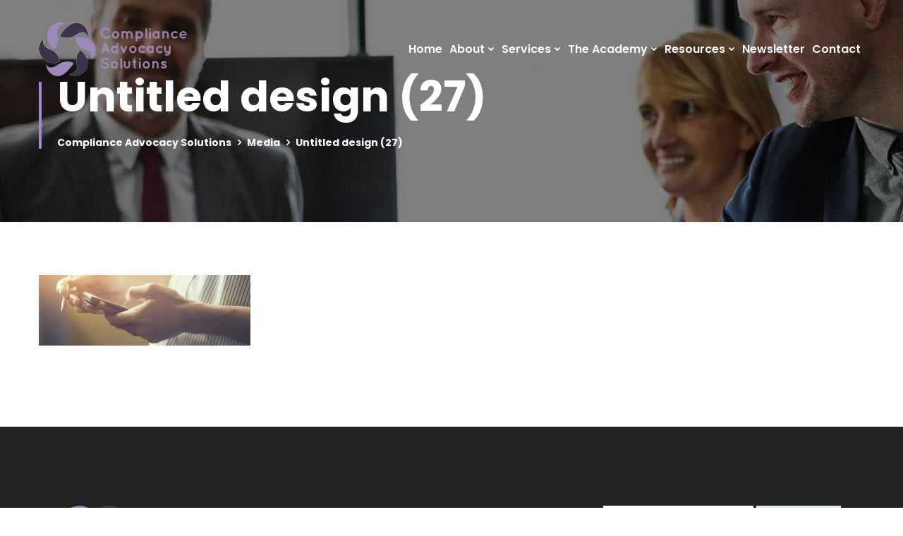

--- FILE ---
content_type: text/html; charset=UTF-8
request_url: https://complianceadvocacysolutions.com.au/contact/untitled-design-27/
body_size: 13245
content:
<!doctype html>
<html dir="ltr" lang="en-US" prefix="og: https://ogp.me/ns#" prefix="og: http://ogp.me/ns# fb: http://ogp.me/ns/fb# website: http://ogp.me/ns/website#">
<head>
    <meta charset="UTF-8">
    <meta name="viewport" content="width=device-width, initial-scale=1">
    <link rel="profile" href="http://gmpg.org/xfn/11">
    			    <title>Untitled design (27) | Compliance Advocacy Solutions</title>

		<!-- All in One SEO 4.9.3 - aioseo.com -->
	<meta name="robots" content="max-image-preview:large" />
	<link rel="canonical" href="https://complianceadvocacysolutions.com.au/contact/untitled-design-27/" />
	<meta name="generator" content="All in One SEO (AIOSEO) 4.9.3" />

		<!-- Global site tag (gtag.js) - Google Analytics -->
<script async src="https://www.googletagmanager.com/gtag/js?id=G-1TPF3VYV2G"></script>
<script>
  window.dataLayer = window.dataLayer || [];
  function gtag(){dataLayer.push(arguments);}
  gtag('js', new Date());

  gtag('config', 'G-1TPF3VYV2G');
</script>
		<meta property="og:locale" content="en_US" />
		<meta property="og:site_name" content="Compliance Advocacy Solutions | Compliance services" />
		<meta property="og:type" content="article" />
		<meta property="og:title" content="Untitled design (27) | Compliance Advocacy Solutions" />
		<meta property="og:url" content="https://complianceadvocacysolutions.com.au/contact/untitled-design-27/" />
		<meta property="og:image" content="https://complianceadvocacysolutions.com.au/wp-content/uploads/2022/11/shutterstock_2016196394-min-scaled.jpg" />
		<meta property="og:image:secure_url" content="https://complianceadvocacysolutions.com.au/wp-content/uploads/2022/11/shutterstock_2016196394-min-scaled.jpg" />
		<meta property="article:published_time" content="2018-01-25T01:35:58+00:00" />
		<meta property="article:modified_time" content="2018-01-25T01:35:58+00:00" />
		<meta name="twitter:card" content="summary" />
		<meta name="twitter:title" content="Untitled design (27) | Compliance Advocacy Solutions" />
		<meta name="twitter:image" content="https://complianceadvocacysolutions.com.au/wp-content/uploads/2022/11/shutterstock_2016196394-min-scaled.jpg" />
		<script type="application/ld+json" class="aioseo-schema">
			{"@context":"https:\/\/schema.org","@graph":[{"@type":"BreadcrumbList","@id":"https:\/\/complianceadvocacysolutions.com.au\/contact\/untitled-design-27\/#breadcrumblist","itemListElement":[{"@type":"ListItem","@id":"https:\/\/complianceadvocacysolutions.com.au#listItem","position":1,"name":"Home","item":"https:\/\/complianceadvocacysolutions.com.au","nextItem":{"@type":"ListItem","@id":"https:\/\/complianceadvocacysolutions.com.au\/contact\/untitled-design-27\/#listItem","name":"Untitled design (27)"}},{"@type":"ListItem","@id":"https:\/\/complianceadvocacysolutions.com.au\/contact\/untitled-design-27\/#listItem","position":2,"name":"Untitled design (27)","previousItem":{"@type":"ListItem","@id":"https:\/\/complianceadvocacysolutions.com.au#listItem","name":"Home"}}]},{"@type":"ItemPage","@id":"https:\/\/complianceadvocacysolutions.com.au\/contact\/untitled-design-27\/#itempage","url":"https:\/\/complianceadvocacysolutions.com.au\/contact\/untitled-design-27\/","name":"Untitled design (27) | Compliance Advocacy Solutions","inLanguage":"en-US","isPartOf":{"@id":"https:\/\/complianceadvocacysolutions.com.au\/#website"},"breadcrumb":{"@id":"https:\/\/complianceadvocacysolutions.com.au\/contact\/untitled-design-27\/#breadcrumblist"},"author":{"@id":"https:\/\/complianceadvocacysolutions.com.au\/author\/admin\/#author"},"creator":{"@id":"https:\/\/complianceadvocacysolutions.com.au\/author\/admin\/#author"},"datePublished":"2018-01-25T01:35:58+11:00","dateModified":"2018-01-25T01:35:58+11:00"},{"@type":"Organization","@id":"https:\/\/complianceadvocacysolutions.com.au\/#organization","name":"Compliance Advocacy Solutions","description":"Compliance services","url":"https:\/\/complianceadvocacysolutions.com.au\/","logo":{"@type":"ImageObject","url":"https:\/\/complianceadvocacysolutions.com.au\/wp-content\/uploads\/2021\/07\/cas-update.png","@id":"https:\/\/complianceadvocacysolutions.com.au\/contact\/untitled-design-27\/#organizationLogo","width":210,"height":76},"image":{"@id":"https:\/\/complianceadvocacysolutions.com.au\/contact\/untitled-design-27\/#organizationLogo"}},{"@type":"Person","@id":"https:\/\/complianceadvocacysolutions.com.au\/author\/admin\/#author","url":"https:\/\/complianceadvocacysolutions.com.au\/author\/admin\/","name":"admin","image":{"@type":"ImageObject","@id":"https:\/\/complianceadvocacysolutions.com.au\/contact\/untitled-design-27\/#authorImage","url":"https:\/\/secure.gravatar.com\/avatar\/d6aa24e327802191fedfa7dc9004a9aa92b429df3f41c203c8ebe432f86dcd31?s=96&d=mm&r=g","width":96,"height":96,"caption":"admin"}},{"@type":"WebSite","@id":"https:\/\/complianceadvocacysolutions.com.au\/#website","url":"https:\/\/complianceadvocacysolutions.com.au\/","name":"Compliance Advocacy Solutions","description":"Compliance services","inLanguage":"en-US","publisher":{"@id":"https:\/\/complianceadvocacysolutions.com.au\/#organization"}}]}
		</script>
		<!-- All in One SEO -->

<link rel='dns-prefetch' href='//www.googletagmanager.com' />
<link rel='dns-prefetch' href='//fonts.googleapis.com' />
<link rel='dns-prefetch' href='//hcaptcha.com' />
<link rel='preconnect' href='https://fonts.gstatic.com' crossorigin />
<link rel="alternate" type="application/rss+xml" title="Compliance Advocacy Solutions &raquo; Feed" href="https://complianceadvocacysolutions.com.au/feed/" />
<link rel="alternate" type="application/rss+xml" title="Compliance Advocacy Solutions &raquo; Comments Feed" href="https://complianceadvocacysolutions.com.au/comments/feed/" />
<link rel="alternate" type="application/rss+xml" title="Compliance Advocacy Solutions &raquo; Untitled design (27) Comments Feed" href="https://complianceadvocacysolutions.com.au/contact/untitled-design-27/feed/" />
<link rel="alternate" title="oEmbed (JSON)" type="application/json+oembed" href="https://complianceadvocacysolutions.com.au/wp-json/oembed/1.0/embed?url=https%3A%2F%2Fcomplianceadvocacysolutions.com.au%2Fcontact%2Funtitled-design-27%2F" />
<link rel="alternate" title="oEmbed (XML)" type="text/xml+oembed" href="https://complianceadvocacysolutions.com.au/wp-json/oembed/1.0/embed?url=https%3A%2F%2Fcomplianceadvocacysolutions.com.au%2Fcontact%2Funtitled-design-27%2F&#038;format=xml" />
<style id='wp-img-auto-sizes-contain-inline-css' type='text/css'>
img:is([sizes=auto i],[sizes^="auto," i]){contain-intrinsic-size:3000px 1500px}
/*# sourceURL=wp-img-auto-sizes-contain-inline-css */
</style>
<link rel='stylesheet' id='stec-widget-events-list-css' href='https://complianceadvocacysolutions.com.au/wp-content/plugins/stachethemes_event_calendar/assets/css/front/style.widget-events.min.css?ver=3.2.6' type='text/css' media='all' />
<link rel="preload" href="https://complianceadvocacysolutions.com.au/wp-content/plugins/stachethemes_event_calendar/assets/css/fonts/css/all.min.css?ver=3.2.6" as="style" onload="this.rel='stylesheet';" media="all">
<style id='wp-emoji-styles-inline-css' type='text/css'>

	img.wp-smiley, img.emoji {
		display: inline !important;
		border: none !important;
		box-shadow: none !important;
		height: 1em !important;
		width: 1em !important;
		margin: 0 0.07em !important;
		vertical-align: -0.1em !important;
		background: none !important;
		padding: 0 !important;
	}
/*# sourceURL=wp-emoji-styles-inline-css */
</style>
<link rel='stylesheet' id='contact-form-7-css' href='https://complianceadvocacysolutions.com.au/wp-content/plugins/contact-form-7/includes/css/styles.css?ver=6.1.4' type='text/css' media='all' />
<link rel='stylesheet' id='cms-plugin-stylesheet-css' href='https://complianceadvocacysolutions.com.au/wp-content/plugins/ctcore/assets/css/cms-style.css?ver=6.9' type='text/css' media='all' />
<link rel='stylesheet' id='owl-carousel-css' href='https://complianceadvocacysolutions.com.au/wp-content/plugins/ctcore/assets/css/owl.carousel.min.css?ver=6.9' type='text/css' media='all' />
<link rel='stylesheet' id='custompostdisplay-css' href='https://complianceadvocacysolutions.com.au/wp-content/plugins/custom-posts-order/css/custompostdisplay.css?ver=6.9' type='text/css' media='all' />
<link rel='stylesheet' id='cc-nested-ol-css' href='https://complianceadvocacysolutions.com.au/wp-content/plugins/nested-ordered-lists/css/nested-ol.css?ver=1.3.0' type='text/css' media='all' />
<link rel='stylesheet' id='pmpro_frontend_base-css' href='https://complianceadvocacysolutions.com.au/wp-content/plugins/paid-memberships-pro/css/frontend/base.css?ver=3.6.4' type='text/css' media='all' />
<link rel='stylesheet' id='pmpro_frontend_variation_1-css' href='https://complianceadvocacysolutions.com.au/wp-content/plugins/paid-memberships-pro/css/frontend/variation_1.css?ver=3.6.4' type='text/css' media='all' />
<link rel='stylesheet' id='pmpro-advanced-levels-styles-css' href='https://complianceadvocacysolutions.com.au/wp-content/plugins/pmpro-advanced-levels-shortcode/css/pmpro-advanced-levels.css?ver=6.9' type='text/css' media='all' />
<link rel='stylesheet' id='woocommerce-layout-css' href='https://complianceadvocacysolutions.com.au/wp-content/plugins/woocommerce/assets/css/woocommerce-layout.css?ver=10.4.3' type='text/css' media='all' />
<link rel='stylesheet' id='woocommerce-smallscreen-css' href='https://complianceadvocacysolutions.com.au/wp-content/plugins/woocommerce/assets/css/woocommerce-smallscreen.css?ver=10.4.3' type='text/css' media='only screen and (max-width: 768px)' />
<link rel='stylesheet' id='woocommerce-general-css' href='https://complianceadvocacysolutions.com.au/wp-content/plugins/woocommerce/assets/css/woocommerce.css?ver=10.4.3' type='text/css' media='all' />
<style id='woocommerce-inline-inline-css' type='text/css'>
.woocommerce form .form-row .required { visibility: visible; }
/*# sourceURL=woocommerce-inline-inline-css */
</style>
<link rel='stylesheet' id='ppress-frontend-css' href='https://complianceadvocacysolutions.com.au/wp-content/plugins/wp-user-avatar/assets/css/frontend.min.css?ver=4.16.8' type='text/css' media='all' />
<link rel='stylesheet' id='ppress-flatpickr-css' href='https://complianceadvocacysolutions.com.au/wp-content/plugins/wp-user-avatar/assets/flatpickr/flatpickr.min.css?ver=4.16.8' type='text/css' media='all' />
<link rel='stylesheet' id='ppress-select2-css' href='https://complianceadvocacysolutions.com.au/wp-content/plugins/wp-user-avatar/assets/select2/select2.min.css?ver=6.9' type='text/css' media='all' />
<link rel='stylesheet' id='fpf_front-css' href='https://complianceadvocacysolutions.com.au/wp-content/plugins/flexible-product-fields/assets/css/front.min.css?ver=2.3.14.69' type='text/css' media='all' />
<link rel='stylesheet' id='finano-style-css' href='https://complianceadvocacysolutions.com.au/wp-content/themes/finano/style.css?ver=6.9' type='text/css' media='all' />
<link rel='stylesheet' id='child-style-css' href='https://complianceadvocacysolutions.com.au/wp-content/themes/finano-child/style.css?ver=6.9' type='text/css' media='all' />
<link rel='stylesheet' id='bootstrap-css' href='https://complianceadvocacysolutions.com.au/wp-content/themes/finano/assets/css/bootstrap.min.css?ver=4.0.0' type='text/css' media='all' />
<link rel='stylesheet' id='font-awesome-ct-css' href='https://complianceadvocacysolutions.com.au/wp-content/themes/finano/assets/css/font-awesome.min.css?ver=4.7.0' type='text/css' media='all' />
<link rel='stylesheet' id='font-material-icon-css' href='https://complianceadvocacysolutions.com.au/wp-content/themes/finano/assets/css/material-design-iconic-font.min.css?ver=2.2.0' type='text/css' media='all' />
<link rel='stylesheet' id='flaticon-css' href='https://complianceadvocacysolutions.com.au/wp-content/themes/finano/assets/css/flaticon.css?ver=1.0.0' type='text/css' media='all' />
<link rel='stylesheet' id='themify-icons-css' href='https://complianceadvocacysolutions.com.au/wp-content/themes/finano/assets/css/themify-icons.css?ver=1.0.0' type='text/css' media='all' />
<link rel='stylesheet' id='font-etline-icon-css' href='https://complianceadvocacysolutions.com.au/wp-content/themes/finano/assets/css/et-line.css?ver=1.0.0' type='text/css' media='all' />
<link rel='stylesheet' id='magnific-popup-css' href='https://complianceadvocacysolutions.com.au/wp-content/themes/finano/assets/css/magnific-popup.css?ver=1.0.0' type='text/css' media='all' />
<link rel='stylesheet' id='finano-theme-css' href='https://complianceadvocacysolutions.com.au/wp-content/themes/finano/assets/css/theme.css?ver=1.1.6' type='text/css' media='all' />
<style id='finano-theme-inline-css' type='text/css'>
        @media screen and (min-width: 992px) {
            .primary-menu > li > a::before { background-color: #7045ba !important; }        } 
        .site-footer .top-footer .contact-info {
                color: #ffffff;
            }.site-footer .contact-info ul li i {
                color: #a689cc;
            }.site-footer .top-footer ul.menu li a::after, .site-footer .top-footer .widget_pages ul li a::after, .site-footer .top-footer .widget_meta ul li a::after, .site-footer .top-footer .widget_categories ul li a::after, .site-footer .top-footer .widget_archive ul li a::after {
                background-color: #a689cc;
            }
/*# sourceURL=finano-theme-inline-css */
</style>
<link rel='stylesheet' id='finano-menu-css' href='https://complianceadvocacysolutions.com.au/wp-content/themes/finano/assets/css/menu.css?ver=1.1.6' type='text/css' media='all' />
<link rel='stylesheet' id='finano-google-fonts-css' href='https://fonts.googleapis.com/css?family=Heebo%3A300%2C400%2C500%2C600%2C700%7CMuli%3A300%2C400%2C500%2C600%2C700%7CPoppins%3A300%2C400%2C500%2C600%2C700%7CPlayfair+Display%3A400%2C400i%2C700%2C700i%7COpen+Sans%3A400%2C500%2C600%2C700&#038;subset=latin%2Clatin-ext&#038;ver=6.9' type='text/css' media='all' />
<link rel="preload" as="style" href="https://fonts.googleapis.com/css?family=Poppins:100,200,300,400,500,600,700,800,900,100italic,200italic,300italic,400italic,500italic,600italic,700italic,800italic,900italic&#038;display=swap&#038;ver=1753594052" /><link rel="stylesheet" href="https://fonts.googleapis.com/css?family=Poppins:100,200,300,400,500,600,700,800,900,100italic,200italic,300italic,400italic,500italic,600italic,700italic,800italic,900italic&#038;display=swap&#038;ver=1753594052" media="print" onload="this.media='all'"><noscript><link rel="stylesheet" href="https://fonts.googleapis.com/css?family=Poppins:100,200,300,400,500,600,700,800,900,100italic,200italic,300italic,400italic,500italic,600italic,700italic,800italic,900italic&#038;display=swap&#038;ver=1753594052" /></noscript><script type="text/javascript" id="woocommerce-google-analytics-integration-gtag-js-after">
/* <![CDATA[ */
/* Google Analytics for WooCommerce (gtag.js) */
					window.dataLayer = window.dataLayer || [];
					function gtag(){dataLayer.push(arguments);}
					// Set up default consent state.
					for ( const mode of [{"analytics_storage":"denied","ad_storage":"denied","ad_user_data":"denied","ad_personalization":"denied","region":["AT","BE","BG","HR","CY","CZ","DK","EE","FI","FR","DE","GR","HU","IS","IE","IT","LV","LI","LT","LU","MT","NL","NO","PL","PT","RO","SK","SI","ES","SE","GB","CH"]}] || [] ) {
						gtag( "consent", "default", { "wait_for_update": 500, ...mode } );
					}
					gtag("js", new Date());
					gtag("set", "developer_id.dOGY3NW", true);
					gtag("config", "G-XD13EKPNB5", {"track_404":true,"allow_google_signals":false,"logged_in":false,"linker":{"domains":[],"allow_incoming":false},"custom_map":{"dimension1":"logged_in"}});
//# sourceURL=woocommerce-google-analytics-integration-gtag-js-after
/* ]]> */
</script>
<script type="text/javascript" src="https://complianceadvocacysolutions.com.au/wp-includes/js/jquery/jquery.min.js?ver=3.7.1" id="jquery-core-js"></script>
<script type="text/javascript" src="https://complianceadvocacysolutions.com.au/wp-includes/js/jquery/jquery-migrate.min.js?ver=3.4.1" id="jquery-migrate-js"></script>
<script type="text/javascript" src="//complianceadvocacysolutions.com.au/wp-content/plugins/revslider/sr6/assets/js/rbtools.min.js?ver=6.7.29" async id="tp-tools-js"></script>
<script type="text/javascript" src="//complianceadvocacysolutions.com.au/wp-content/plugins/revslider/sr6/assets/js/rs6.min.js?ver=6.7.35" async id="revmin-js"></script>
<script type="text/javascript" src="https://complianceadvocacysolutions.com.au/wp-content/plugins/woocommerce/assets/js/jquery-blockui/jquery.blockUI.min.js?ver=2.7.0-wc.10.4.3" id="wc-jquery-blockui-js" data-wp-strategy="defer"></script>
<script type="text/javascript" id="wc-add-to-cart-js-extra">
/* <![CDATA[ */
var wc_add_to_cart_params = {"ajax_url":"/wp-admin/admin-ajax.php","wc_ajax_url":"/?wc-ajax=%%endpoint%%","i18n_view_cart":"View cart","cart_url":"https://complianceadvocacysolutions.com.au/cart/","is_cart":"","cart_redirect_after_add":"yes"};
//# sourceURL=wc-add-to-cart-js-extra
/* ]]> */
</script>
<script type="text/javascript" src="https://complianceadvocacysolutions.com.au/wp-content/plugins/woocommerce/assets/js/frontend/add-to-cart.min.js?ver=10.4.3" id="wc-add-to-cart-js" data-wp-strategy="defer"></script>
<script type="text/javascript" src="https://complianceadvocacysolutions.com.au/wp-content/plugins/woocommerce/assets/js/js-cookie/js.cookie.min.js?ver=2.1.4-wc.10.4.3" id="wc-js-cookie-js" defer="defer" data-wp-strategy="defer"></script>
<script type="text/javascript" id="woocommerce-js-extra">
/* <![CDATA[ */
var woocommerce_params = {"ajax_url":"/wp-admin/admin-ajax.php","wc_ajax_url":"/?wc-ajax=%%endpoint%%","i18n_password_show":"Show password","i18n_password_hide":"Hide password"};
//# sourceURL=woocommerce-js-extra
/* ]]> */
</script>
<script type="text/javascript" src="https://complianceadvocacysolutions.com.au/wp-content/plugins/woocommerce/assets/js/frontend/woocommerce.min.js?ver=10.4.3" id="woocommerce-js" defer="defer" data-wp-strategy="defer"></script>
<script type="text/javascript" src="https://complianceadvocacysolutions.com.au/wp-content/plugins/wp-user-avatar/assets/flatpickr/flatpickr.min.js?ver=4.16.8" id="ppress-flatpickr-js"></script>
<script type="text/javascript" src="https://complianceadvocacysolutions.com.au/wp-content/plugins/wp-user-avatar/assets/select2/select2.min.js?ver=4.16.8" id="ppress-select2-js"></script>
<script type="text/javascript" src="https://complianceadvocacysolutions.com.au/wp-content/plugins/js_composer/assets/js/vendors/woocommerce-add-to-cart.js?ver=5.5.2" id="vc_woocommerce-add-to-cart-js-js"></script>
<script type="text/javascript" id="WCPAY_ASSETS-js-extra">
/* <![CDATA[ */
var wcpayAssets = {"url":"https://complianceadvocacysolutions.com.au/wp-content/plugins/woocommerce-payments/dist/"};
//# sourceURL=WCPAY_ASSETS-js-extra
/* ]]> */
</script>
<link rel="https://api.w.org/" href="https://complianceadvocacysolutions.com.au/wp-json/" /><link rel="alternate" title="JSON" type="application/json" href="https://complianceadvocacysolutions.com.au/wp-json/wp/v2/media/2947" /><meta name="generator" content="WordPress 6.9" />
<meta name="generator" content="WooCommerce 10.4.3" />
<link rel='shortlink' href='https://complianceadvocacysolutions.com.au/?p=2947' />
<meta name="generator" content="Redux 4.5.10" />

<!-- Open Graph data is managed by Alex MacArthur's Complete Open Graph plugin. (v3.4.5) -->
<!-- https://wordpress.org/plugins/complete-open-graph/ -->
<meta property='og:site_name' content='Compliance Advocacy Solutions' />
<meta property='og:url' content='https://complianceadvocacysolutions.com.au' />
<meta property='og:locale' content='en_US' />
<meta property='og:description' content='Compliance services' />
<meta property='og:title' content='Compliance Advocacy Solutions' />
<meta property='og:type' content='website' />
<meta property='og:image' content='https://complianceadvocacysolutions.com.au/wp-content/uploads/2021/08/casdefaultimg1.png' />
<meta property='og:image:width' content='300' />
<meta property='og:image:height' content='300' />
<meta name='twitter:card' content='summary' />
<meta name='twitter:title' content='Compliance Advocacy Solutions' />
<meta name='twitter:image' content='https://complianceadvocacysolutions.com.au/wp-content/uploads/2021/08/casdefaultimg1.png' />
<meta name='twitter:description' content='Compliance services' />
<!-- End Complete Open Graph. | 0.0014300346374512s -->

<style id="pmpro_colors">:root {
	--pmpro--color--base: #ffffff;
	--pmpro--color--contrast: #222222;
	--pmpro--color--accent: #0c3d54;
	--pmpro--color--accent--variation: hsl( 199,75%,28.5% );
	--pmpro--color--border--variation: hsl( 0,0%,91% );
}</style>        <script type='text/javascript'>
            if (typeof ajaxurl === 'undefined') {
                var ajaxurl = 'https://complianceadvocacysolutions.com.au/wp-admin/admin-ajax.php';
            }
            if (typeof resturl === 'undefined') {
                var resturl = 'https://complianceadvocacysolutions.com.au/wp-json/';
            }
        </script>
        <style>
.h-captcha{position:relative;display:block;margin-bottom:2rem;padding:0;clear:both}.h-captcha[data-size="normal"]{width:302px;height:76px}.h-captcha[data-size="compact"]{width:158px;height:138px}.h-captcha[data-size="invisible"]{display:none}.h-captcha iframe{z-index:1}.h-captcha::before{content:"";display:block;position:absolute;top:0;left:0;background:url(https://complianceadvocacysolutions.com.au/wp-content/plugins/hcaptcha-for-forms-and-more/assets/images/hcaptcha-div-logo.svg) no-repeat;border:1px solid #fff0;border-radius:4px;box-sizing:border-box}.h-captcha::after{content:"The hCaptcha loading is delayed until user interaction.";font-family:-apple-system,system-ui,BlinkMacSystemFont,"Segoe UI",Roboto,Oxygen,Ubuntu,"Helvetica Neue",Arial,sans-serif;font-size:10px;font-weight:500;position:absolute;top:0;bottom:0;left:0;right:0;box-sizing:border-box;color:#bf1722;opacity:0}.h-captcha:not(:has(iframe))::after{animation:hcap-msg-fade-in .3s ease forwards;animation-delay:2s}.h-captcha:has(iframe)::after{animation:none;opacity:0}@keyframes hcap-msg-fade-in{to{opacity:1}}.h-captcha[data-size="normal"]::before{width:302px;height:76px;background-position:93.8% 28%}.h-captcha[data-size="normal"]::after{width:302px;height:76px;display:flex;flex-wrap:wrap;align-content:center;line-height:normal;padding:0 75px 0 10px}.h-captcha[data-size="compact"]::before{width:158px;height:138px;background-position:49.9% 78.8%}.h-captcha[data-size="compact"]::after{width:158px;height:138px;text-align:center;line-height:normal;padding:24px 10px 10px 10px}.h-captcha[data-theme="light"]::before,body.is-light-theme .h-captcha[data-theme="auto"]::before,.h-captcha[data-theme="auto"]::before{background-color:#fafafa;border:1px solid #e0e0e0}.h-captcha[data-theme="dark"]::before,body.is-dark-theme .h-captcha[data-theme="auto"]::before,html.wp-dark-mode-active .h-captcha[data-theme="auto"]::before,html.drdt-dark-mode .h-captcha[data-theme="auto"]::before{background-image:url(https://complianceadvocacysolutions.com.au/wp-content/plugins/hcaptcha-for-forms-and-more/assets/images/hcaptcha-div-logo-white.svg);background-repeat:no-repeat;background-color:#333;border:1px solid #f5f5f5}@media (prefers-color-scheme:dark){.h-captcha[data-theme="auto"]::before{background-image:url(https://complianceadvocacysolutions.com.au/wp-content/plugins/hcaptcha-for-forms-and-more/assets/images/hcaptcha-div-logo-white.svg);background-repeat:no-repeat;background-color:#333;border:1px solid #f5f5f5}}.h-captcha[data-theme="custom"]::before{background-color:initial}.h-captcha[data-size="invisible"]::before,.h-captcha[data-size="invisible"]::after{display:none}.h-captcha iframe{position:relative}div[style*="z-index: 2147483647"] div[style*="border-width: 11px"][style*="position: absolute"][style*="pointer-events: none"]{border-style:none}
</style>
<link rel="icon" type="image/png" href="https://complianceadvocacysolutions.com.au/wp-content/uploads/2021/08/favicon.png"/>	<noscript><style>.woocommerce-product-gallery{ opacity: 1 !important; }</style></noscript>
	<meta name="generator" content="Powered by WPBakery Page Builder - drag and drop page builder for WordPress."/>
<!--[if lte IE 9]><link rel="stylesheet" type="text/css" href="https://complianceadvocacysolutions.com.au/wp-content/plugins/js_composer/assets/css/vc_lte_ie9.min.css" media="screen"><![endif]--><script>(()=>{var o=[],i={};["on","off","toggle","show"].forEach((l=>{i[l]=function(){o.push([l,arguments])}})),window.Boxzilla=i,window.boxzilla_queue=o})();</script><meta name="generator" content="Powered by Slider Revolution 6.7.35 - responsive, Mobile-Friendly Slider Plugin for WordPress with comfortable drag and drop interface." />
<style>
span[data-name="hcap-cf7"] .h-captcha{margin-bottom:0}span[data-name="hcap-cf7"]~input[type="submit"],span[data-name="hcap-cf7"]~button[type="submit"]{margin-top:2rem}
</style>
<link rel="icon" href="https://complianceadvocacysolutions.com.au/wp-content/uploads/2021/08/cropped-favicon-32x32.png" sizes="32x32" />
<link rel="icon" href="https://complianceadvocacysolutions.com.au/wp-content/uploads/2021/08/cropped-favicon-192x192.png" sizes="192x192" />
<link rel="apple-touch-icon" href="https://complianceadvocacysolutions.com.au/wp-content/uploads/2021/08/cropped-favicon-180x180.png" />
<meta name="msapplication-TileImage" content="https://complianceadvocacysolutions.com.au/wp-content/uploads/2021/08/cropped-favicon-270x270.png" />
<script>function setREVStartSize(e){
			//window.requestAnimationFrame(function() {
				window.RSIW = window.RSIW===undefined ? window.innerWidth : window.RSIW;
				window.RSIH = window.RSIH===undefined ? window.innerHeight : window.RSIH;
				try {
					var pw = document.getElementById(e.c).parentNode.offsetWidth,
						newh;
					pw = pw===0 || isNaN(pw) || (e.l=="fullwidth" || e.layout=="fullwidth") ? window.RSIW : pw;
					e.tabw = e.tabw===undefined ? 0 : parseInt(e.tabw);
					e.thumbw = e.thumbw===undefined ? 0 : parseInt(e.thumbw);
					e.tabh = e.tabh===undefined ? 0 : parseInt(e.tabh);
					e.thumbh = e.thumbh===undefined ? 0 : parseInt(e.thumbh);
					e.tabhide = e.tabhide===undefined ? 0 : parseInt(e.tabhide);
					e.thumbhide = e.thumbhide===undefined ? 0 : parseInt(e.thumbhide);
					e.mh = e.mh===undefined || e.mh=="" || e.mh==="auto" ? 0 : parseInt(e.mh,0);
					if(e.layout==="fullscreen" || e.l==="fullscreen")
						newh = Math.max(e.mh,window.RSIH);
					else{
						e.gw = Array.isArray(e.gw) ? e.gw : [e.gw];
						for (var i in e.rl) if (e.gw[i]===undefined || e.gw[i]===0) e.gw[i] = e.gw[i-1];
						e.gh = e.el===undefined || e.el==="" || (Array.isArray(e.el) && e.el.length==0)? e.gh : e.el;
						e.gh = Array.isArray(e.gh) ? e.gh : [e.gh];
						for (var i in e.rl) if (e.gh[i]===undefined || e.gh[i]===0) e.gh[i] = e.gh[i-1];
											
						var nl = new Array(e.rl.length),
							ix = 0,
							sl;
						e.tabw = e.tabhide>=pw ? 0 : e.tabw;
						e.thumbw = e.thumbhide>=pw ? 0 : e.thumbw;
						e.tabh = e.tabhide>=pw ? 0 : e.tabh;
						e.thumbh = e.thumbhide>=pw ? 0 : e.thumbh;
						for (var i in e.rl) nl[i] = e.rl[i]<window.RSIW ? 0 : e.rl[i];
						sl = nl[0];
						for (var i in nl) if (sl>nl[i] && nl[i]>0) { sl = nl[i]; ix=i;}
						var m = pw>(e.gw[ix]+e.tabw+e.thumbw) ? 1 : (pw-(e.tabw+e.thumbw)) / (e.gw[ix]);
						newh =  (e.gh[ix] * m) + (e.tabh + e.thumbh);
					}
					var el = document.getElementById(e.c);
					if (el!==null && el) el.style.height = newh+"px";
					el = document.getElementById(e.c+"_wrapper");
					if (el!==null && el) {
						el.style.height = newh+"px";
						el.style.display = "block";
					}
				} catch(e){
					console.log("Failure at Presize of Slider:" + e)
				}
			//});
		  };</script>
		<style type="text/css" id="wp-custom-css">
			span.stec-booking-item-tickets-left {
    display: none;
}
#uaclogo img{
	max-height: 120px !important;
}
	.ct-contact-info .ct-contact-info-icon + .ct-contact-info-content {
	padding-left: 20px;
}

@media only screen and (max-width: 600px) {
  .contactdetails a {
    font-size: 14px !important;
  }
}

.vc_btn3.vc_btn3-color-juicy-pink, .vc_btn3.vc_btn3-color-juicy-pink.vc_btn3-style-flat {
	background-color: #A289CC;
	border-radius: 40px;
}

.vc_btn3.vc_btn3-color-juicy-pink.vc_btn3-style-flat:focus, .vc_btn3.vc_btn3-color-juicy-pink.vc_btn3-style-flat:hover, .vc_btn3.vc_btn3-color-juicy-pink:focus, .vc_btn3.vc_btn3-color-juicy-pink:hover {
	background-color: #7045BA !important
}

/* .nested-list .entry-content ul>li, .nested-list .hentry ul>li {
	color: white;
} */

.site-footer .top-footer li {
	color: white;
}

#mc_embed_signup .button {
	color: white !important;
	background-color: #a289cc !important;
	border-radius: 30px !important;
	width: 150px !important;
}

#mc_embed_signup .mc-field-group label {
	display: none !important;
}

#mc_embed_signup .mc-field-group {
	padding-bottom: 1% !important;
}

#mc_embed_signup h2 {
	font-size: 2em !important;
	color: white;
	font-weight: 700 !important;;
}

#mc_embed_signup h3 {
	font-size: 18px;
	font-weight: 500;
	font-family: Poppins;
}

#boxzilla-4087 {
	background: url("https://complianceadvocacysolutions.com.au/wp-content/uploads/2021/10/popupbanner.jpg") !important
}
.woocommerce-sg-product-excerpt h3 {
	display: none; 
}
#header-wrap.header-layout2 #header-main:not(.h-fixed) .primary-menu > li > a {
	    padding: 0px 5px !important;
}
.fpf-fields {
	width: 100% !important;
	clear: both !important;
}
.vc_gitem-post-data-source-post_excerpt p:first-of-type::before{
	display: block;
	content: "\“";
	margin: -5% 0% -12% 0%;
font-size: 160px;
    font-family: 'Poppins', sans-serif;
	color: #7045ba;
}
/* HIDE TICKET CATEGORY FROM SHOP WIDGET  */
.woocommerce .widget-content .cat-item-75 {
	display: none !important;
}		</style>
		<style id="cms_theme_options-dynamic-css" title="dynamic-css" class="redux-options-output">#pagetitle{background-position:center bottom;}#pagetitle.bg-overlay:before{background-color:rgba(0,0,0,0.5);}#pagetitle h1.page-title{color:#ffffff;}.footer-layout1 .top-footer{background-color:#222222;}body .site-footer .top-footer{color:#ffffff;}body .site-footer .top-footer a, .site-footer .top-footer ul.menu li a, .site-footer .top-footer .widget_pages ul li a, .site-footer .top-footer .widget_meta ul li a, .site-footer .top-footer .widget_categories ul li a, .site-footer .top-footer .widget_archive ul li a{color:#ffffff;}body .site-footer .top-footer a:hover, .site-footer .top-footer ul.menu li a:hover, .site-footer .top-footer .widget_pages ul li a:hover, .site-footer .top-footer .widget_meta ul li a:hover, .site-footer .top-footer .widget_categories ul li a:hover, .site-footer .top-footer .widget_archive ul li a:hover{color:#a689cc;}.site-footer .bottom-footer{background-color:#000000;}body .site-footer .bottom-footer{color:#ffffff;}body .site-footer .bottom-footer a, body .site-footer .bottom-footer .bottom-copyright a, .site-footer .bottom-footer .bottom-social a{color:#a289cc;}body .site-footer .bottom-footer a:hover, body .site-footer .bottom-footer .bottom-copyright a:hover, .site-footer .bottom-footer .bottom-social a:hover{color:#7045b9;}a{color:#a289cc;}a:hover{color:#7045ba;}a:active{color:#7045ba;}body{font-family:Poppins;font-weight:normal;font-style:normal;}body, .single-hentry.archive .entry-content, .single-post .content-area, .ct-related-post .item-holder .item-content{color:#000000;}h1, h2, h3, h4, h5, h6, .h1, .h2, .h3, .h4, .h5, .h6{color:#3d334c;}</style><noscript><style type="text/css"> .wpb_animate_when_almost_visible { opacity: 1; }</style></noscript><link rel='stylesheet' id='wc-blocks-style-css' href='https://complianceadvocacysolutions.com.au/wp-content/plugins/woocommerce/assets/client/blocks/wc-blocks.css?ver=wc-10.4.3' type='text/css' media='all' />
<link rel='stylesheet' id='wc-stripe-blocks-checkout-style-css' href='https://complianceadvocacysolutions.com.au/wp-content/plugins/woocommerce-gateway-stripe/build/upe-blocks.css?ver=5149cca93b0373758856' type='text/css' media='all' />
<link rel='stylesheet' id='rs-plugin-settings-css' href='//complianceadvocacysolutions.com.au/wp-content/plugins/revslider/sr6/assets/css/rs6.css?ver=6.7.35' type='text/css' media='all' />
<style id='rs-plugin-settings-inline-css' type='text/css'>
#rs-demo-id {}
/*# sourceURL=rs-plugin-settings-inline-css */
</style>
</head>

<body class="pmpro-variation_1 attachment wp-singular attachment-template-default attachmentid-2947 attachment-png wp-custom-logo wp-theme-finano wp-child-theme-finano-child theme-finano nested-list pmpro-body-has-access woocommerce-no-js group-blog  reduxon heading-default-font visual-composer header-sticky wpb-js-composer js-comp-ver-5.5.2 vc_responsive">
        <div id="page" class="site">
        <header id="masthead">
    <div id="header-wrap" class="header-layout2 is-sticky">
        <div id="header-main" class="header-main">
            <div class="container">
                <div class="row">
                    <div class="header-branding">
                        <a class="logo-main" href="https://complianceadvocacysolutions.com.au/" title="Compliance Advocacy Solutions" rel="home"><img src="https://complianceadvocacysolutions.com.au/wp-content/uploads/2021/07/cas-update.png" alt="Compliance Advocacy Solutions"/></a>                    </div>
                    <div class="header-navigation">
                        <nav class="main-navigation">
                            <div class="main-navigation-inner">
                                <div class="menu-mobile-close"><i class="zmdi zmdi-close"></i></div>
                                <ul id="mastmenu" class="primary-menu clearfix"><li id="menu-item-4633" class="menu-item menu-item-type-post_type menu-item-object-page menu-item-home menu-item-4633"><a href="https://complianceadvocacysolutions.com.au/" class="no-one-page">Home</a></li>
<li id="menu-item-4653" class="menu-item menu-item-type-post_type menu-item-object-page menu-item-has-children menu-item-4653"><a href="https://complianceadvocacysolutions.com.au/about/" class="no-one-page">About</a>
<ul class="sub-menu">
	<li id="menu-item-4654" class="menu-item menu-item-type-post_type menu-item-object-page menu-item-4654"><a href="https://complianceadvocacysolutions.com.au/about/" class="no-one-page">About</a></li>
	<li id="menu-item-4626" class="menu-item menu-item-type-post_type menu-item-object-page menu-item-4626"><a href="https://complianceadvocacysolutions.com.au/our-team/" class="no-one-page">Our Team</a></li>
	<li id="menu-item-4503" class="menu-item menu-item-type-post_type menu-item-object-page menu-item-4503"><a href="https://complianceadvocacysolutions.com.au/community/" class="no-one-page">Community</a></li>
</ul>
</li>
<li id="menu-item-2935" class="menu-item menu-item-type-custom menu-item-object-custom menu-item-has-children menu-item-2935"><a href="#services" class="no-one-page">Services</a>
<ul class="sub-menu">
	<li id="menu-item-4656" class="menu-item menu-item-type-custom menu-item-object-custom menu-item-4656"><a href="/service/compliance-afs-licensing/" class="no-one-page">Compliance AFS Licensing</a></li>
	<li id="menu-item-3856" class="menu-item menu-item-type-post_type menu-item-object-service menu-item-3856"><a href="https://complianceadvocacysolutions.com.au/service/compliance-reviews-and-health-checks/" class="no-one-page">Compliance Reviews and Health Checks</a></li>
	<li id="menu-item-4657" class="menu-item menu-item-type-custom menu-item-object-custom menu-item-4657"><a href="/service/compliance-education-training/" class="no-one-page">Compliance Education &#038; Training</a></li>
	<li id="menu-item-3855" class="menu-item menu-item-type-post_type menu-item-object-service menu-item-3855"><a href="https://complianceadvocacysolutions.com.au/service/compliance-framework-and-documentation/" class="no-one-page">Compliance Framework and Documentation</a></li>
	<li id="menu-item-3852" class="menu-item menu-item-type-post_type menu-item-object-service menu-item-3852"><a href="https://complianceadvocacysolutions.com.au/service/compliance-advice/" class="no-one-page">Compliance Advice</a></li>
	<li id="menu-item-3851" class="menu-item menu-item-type-post_type menu-item-object-service menu-item-3851"><a href="https://complianceadvocacysolutions.com.au/service/inside-insurance/" class="no-one-page">Inside Insurance</a></li>
</ul>
</li>
<li id="menu-item-4931" class="menu-item menu-item-type-post_type menu-item-object-page menu-item-has-children menu-item-4931"><a href="https://complianceadvocacysolutions.com.au/the-general-insurance-compliance-academy/" class="item-one-page">The Academy</a>
<ul class="sub-menu">
	<li id="menu-item-3355" class="menu-item menu-item-type-post_type menu-item-object-page menu-item-3355"><a href="https://complianceadvocacysolutions.com.au/inside-insurance-membership-program/">Join Inside Insurance Membership</a></li>
	<li id="menu-item-5692" class="menu-item menu-item-type-post_type menu-item-object-page menu-item-5692"><a href="https://complianceadvocacysolutions.com.au/free-event-looking-ahead-to-2026/" class="no-one-page">Free Event – Looking ahead to 2026</a></li>
	<li id="menu-item-4168" class="menu-item menu-item-type-post_type menu-item-object-page menu-item-4168"><a href="https://complianceadvocacysolutions.com.au/compliance-training-for-individuals/" class="no-one-page">Online Compliance Training</a></li>
	<li id="menu-item-5981" class="menu-item menu-item-type-post_type menu-item-object-page menu-item-5981"><a href="https://complianceadvocacysolutions.com.au/2026-general-insurance-compliance-workshop-brisbane/" class="no-one-page">General Insurance Compliance Workshop</a></li>
</ul>
</li>
<li id="menu-item-4692" class="menu-item menu-item-type-custom menu-item-object-custom menu-item-has-children menu-item-4692"><a href="#" class="no-one-page">Resources</a>
<ul class="sub-menu">
	<li id="menu-item-4630" class="menu-item menu-item-type-post_type menu-item-object-page menu-item-4630"><a href="https://complianceadvocacysolutions.com.au/resources/" class="no-one-page">Resources</a></li>
	<li id="menu-item-4693" class="menu-item menu-item-type-post_type menu-item-object-page menu-item-4693"><a href="https://complianceadvocacysolutions.com.au/blog/" class="no-one-page">Blog</a></li>
</ul>
</li>
<li id="menu-item-4107" class="menu-item menu-item-type-custom menu-item-object-custom menu-item-4107"><a href="https://us5.campaign-archive.com/home/?u=9f1ce7eb06ff52087b2c5b541&#038;id=7127088938" class="no-one-page">Newsletter</a></li>
<li id="menu-item-2870" class="menu-item menu-item-type-post_type menu-item-object-page menu-item-2870"><a href="https://complianceadvocacysolutions.com.au/contact/" class="no-one-page">Contact</a></li>
</ul>                            </div>
                        </nav>
                    </div>
                    <div class="menu-mobile-overlay"></div>
                </div>
            </div>
            <div id="main-menu-mobile">
                <span class="btn-nav-mobile open-menu">
                    <span></span>
                </span>
            </div>
        </div>
    </div>
</header>	<div id="pagetitle" class="page-title bg-overlay" >
	    <div class="container">
	        <div class="page-title-inner">
	            <h1 class="page-title">Untitled design (27)</h1>	            	            	<ul class="ct-breadcrumb"><li><a class="breadcrumb-entry" href="https://complianceadvocacysolutions.com.au/">Compliance Advocacy Solutions</a></li><li><span class="breadcrumb-entry">Media</span></li><li><span class="breadcrumb-entry">Untitled design (27)</span></li></ul>	            	        </div>
	    </div>
	</div>
        <div id="content" class="site-content">
        	<div class="content-inner">
    <div class="container content-container">
        <div class="row content-row">
            <div id="primary"  class="content-area col-12">
                <main id="main" class="site-main">
                    
<article id="post-2947" class="post-2947 attachment type-attachment status-inherit hentry pmpro-has-access">
    <div class="entry-content clearfix">
        <div class="nolwrap"><p class="attachment"><a href='https://complianceadvocacysolutions.com.au/wp-content/uploads/2018/01/Untitled-design-27.png'><img decoding="async" width="300" height="100" src="https://complianceadvocacysolutions.com.au/wp-content/uploads/2018/01/Untitled-design-27-300x100.png" class="attachment-medium size-medium" alt="" srcset="https://complianceadvocacysolutions.com.au/wp-content/uploads/2018/01/Untitled-design-27-300x100.png 300w, https://complianceadvocacysolutions.com.au/wp-content/uploads/2018/01/Untitled-design-27-600x200.png 600w, https://complianceadvocacysolutions.com.au/wp-content/uploads/2018/01/Untitled-design-27-768x256.png 768w, https://complianceadvocacysolutions.com.au/wp-content/uploads/2018/01/Untitled-design-27-1024x341.png 1024w, https://complianceadvocacysolutions.com.au/wp-content/uploads/2018/01/Untitled-design-27-624x208.png 624w, https://complianceadvocacysolutions.com.au/wp-content/uploads/2018/01/Untitled-design-27.png 1500w" sizes="(max-width: 300px) 100vw, 300px" /></a></p>
</div>    </div><!-- .entry-content -->

    </article><!-- #post-2947 -->
                </main><!-- #main -->
            </div><!-- #primary -->

            
        </div>
    </div>

		</div><!-- #content inner -->
	</div><!-- #content -->
	
	<footer id="colophon" class="site-footer footer-layout1">
            <div class="top-footer ">
            <div class="container">
                <div class="row">
                    <div class="ct-footer-item col-xl-4 col-lg-4 col-md-4 col-sm-12">                <section id="media_image-2" class="widget widget_media_image"><img width="150" height="141" src="https://complianceadvocacysolutions.com.au/wp-content/uploads/2021/08/footerlogo150.png" class="image wp-image-3876  attachment-full size-full" alt="" style="max-width: 100%; height: auto;" decoding="async" loading="lazy" /></section><section id="custom_html-3" class="widget_text widget widget_custom_html"><div class="textwidget custom-html-widget"><a href="tel:0419695173">Phone: 0419 695 173</a>
<br>
<a href="mailto:paul.muir@complianceadvocacysolutions.com.au">Email us: paul.muir@complianceadvocacysolutions.com.au</a>
</div></section></div><div class="ct-footer-item col-xl-4 col-lg-4 col-md-4 col-sm-12">                <section id="nav_menu-5" class="widget widget_nav_menu"><h2 class="footer-widget-title">Services</h2><div class="menu-services-container"><ul id="menu-services" class="menu"><li id="menu-item-4627" class="menu-item menu-item-type-custom menu-item-object-custom menu-item-4627"><a href="https://complianceadvocacysolutions.com.au/service/compliance-afs-licensing/" class="no-one-page">Compliance AFS Licensing</a></li>
<li id="menu-item-3873" class="menu-item menu-item-type-post_type menu-item-object-service menu-item-3873"><a href="https://complianceadvocacysolutions.com.au/service/compliance-reviews-and-health-checks/" class="no-one-page">Compliance Reviews and Health Checks</a></li>
<li id="menu-item-4628" class="menu-item menu-item-type-custom menu-item-object-custom menu-item-4628"><a href="/service/compliance-education-training/" class="no-one-page">Compliance Education &#038; Training</a></li>
<li id="menu-item-3872" class="menu-item menu-item-type-post_type menu-item-object-service menu-item-3872"><a href="https://complianceadvocacysolutions.com.au/service/compliance-framework-and-documentation/" class="no-one-page">Compliance Framework and Documentation</a></li>
<li id="menu-item-3869" class="menu-item menu-item-type-post_type menu-item-object-service menu-item-3869"><a href="https://complianceadvocacysolutions.com.au/service/compliance-advice/" class="no-one-page">Compliance Advice</a></li>
<li id="menu-item-3867" class="menu-item menu-item-type-post_type menu-item-object-service menu-item-3867"><a href="https://complianceadvocacysolutions.com.au/service/inside-insurance/" class="no-one-page">Inside Insurance</a></li>
</ul></div></section><section id="custom_html-5" class="widget_text widget widget_custom_html"><div class="textwidget custom-html-widget"></div></section></div><div class="ct-footer-item col-xl-4 col-lg-4 col-md-4 col-sm-12">                <section id="text-13" class="widget widget_text">			<div class="textwidget"><p><a id="uaclogo" href="https://uac.org.au/" target="_blank" rel="noopener"><img loading="lazy" decoding="async" class="alignnone wp-image-4023" src="https://complianceadvocacysolutions.com.au/wp-content/uploads/2021/09/UAC-e1630653475436.jpg" alt="" width="213" height="120" /></a><a href="https://insurtechaustralia.org/" target="_blank" rel="noopener"> <img loading="lazy" decoding="async" class="alignnone wp-image-4122" src="https://complianceadvocacysolutions.com.au/wp-content/uploads/2021/12/PARTNER.png" alt="" width="120" height="120" style="max-width: 120px !important;" srcset="https://complianceadvocacysolutions.com.au/wp-content/uploads/2021/12/PARTNER.png 204w, https://complianceadvocacysolutions.com.au/wp-content/uploads/2021/12/PARTNER-150x150.png 150w" sizes="auto, (max-width: 120px) 100vw, 120px" /> </a></p>
<p><a href="https://advisr.com.au/partners/compliance-advocacy-solutions" target="_blank" rel="noopener"><img loading="lazy" decoding="async" class="alignleft wp-image-4433 size-large" src="https://complianceadvocacysolutions.com.au/wp-content/uploads/2023/10/site-logo-220630030606-1024x250.webp"  style="max-width: 350px !important;" alt="" width="640" height="156" /></a></p>
</div>
		</section></div>                </div>
            </div>
        </div>
        <div class="bottom-footer">
        <div class="container">
            <div class="row">
                <div class="bottom-copyright">
                    Compliance Advocacy Solutions ©2024 | All rights reserved. Website Design by <a href="https//wiseupmarketing.com.au">Wise Up Marketing</a><br>
Use of this website is subject to the <a href="/privacy-policy">Privacy Policy <a href="/website-terms-and-conditions">Terms of Use.</a>                </div>
                <div class="bottom-social">
                                        <a href="https://www.linkedin.com/in/paul-muir-12014612/" target="_blank"><i class="fa fa-linkedin-square"></i></a>                </div>
            </div>
        </div>
    </div>
</footer>	
	        <div class="ct-modal ct-search-popup">
            <div class="ct-close"></div>
            <div class="ct-modal-content">
                <form role="search" method="get" action="https://complianceadvocacysolutions.com.au/">
                    <input type="text" placeholder="Search Keywords..." name="s" class="search-field" />
                    <button type="submit" class="search-submit"><i class="fa fa-search"></i></button>
                </form>
                <div class="esc-search">Press ESC key to close search</div>
            </div>
        </div>
    	
	
		    <a href="#" class="ct-scroll-top">
	    	<i class="ti-angle-up"></i>
	    </a>
	
	</div><!-- #page -->

	
		<script>
			window.RS_MODULES = window.RS_MODULES || {};
			window.RS_MODULES.modules = window.RS_MODULES.modules || {};
			window.RS_MODULES.waiting = window.RS_MODULES.waiting || [];
			window.RS_MODULES.defered = false;
			window.RS_MODULES.moduleWaiting = window.RS_MODULES.moduleWaiting || {};
			window.RS_MODULES.type = 'compiled';
		</script>
		<script type="speculationrules">
{"prefetch":[{"source":"document","where":{"and":[{"href_matches":"/*"},{"not":{"href_matches":["/wp-*.php","/wp-admin/*","/wp-content/uploads/*","/wp-content/*","/wp-content/plugins/*","/wp-content/themes/finano-child/*","/wp-content/themes/finano/*","/*\\?(.+)"]}},{"not":{"selector_matches":"a[rel~=\"nofollow\"]"}},{"not":{"selector_matches":".no-prefetch, .no-prefetch a"}}]},"eagerness":"conservative"}]}
</script>
		<!-- Memberships powered by Paid Memberships Pro v3.6.4. -->
		<script type='text/javascript'>
		(function () {
			var c = document.body.className;
			c = c.replace(/woocommerce-no-js/, 'woocommerce-js');
			document.body.className = c;
		})();
	</script>
	<script type="text/javascript" src="https://www.googletagmanager.com/gtag/js?id=G-XD13EKPNB5" id="google-tag-manager-js" data-wp-strategy="async"></script>
<script type="text/javascript" src="https://complianceadvocacysolutions.com.au/wp-includes/js/dist/hooks.min.js?ver=dd5603f07f9220ed27f1" id="wp-hooks-js"></script>
<script type="text/javascript" src="https://complianceadvocacysolutions.com.au/wp-includes/js/dist/i18n.min.js?ver=c26c3dc7bed366793375" id="wp-i18n-js"></script>
<script type="text/javascript" id="wp-i18n-js-after">
/* <![CDATA[ */
wp.i18n.setLocaleData( { 'text direction\u0004ltr': [ 'ltr' ] } );
//# sourceURL=wp-i18n-js-after
/* ]]> */
</script>
<script type="text/javascript" src="https://complianceadvocacysolutions.com.au/wp-content/plugins/woocommerce-google-analytics-integration/assets/js/build/main.js?ver=50c6d17d67ef40d67991" id="woocommerce-google-analytics-integration-js"></script>
<script type="text/javascript" src="https://complianceadvocacysolutions.com.au/wp-content/plugins/contact-form-7/includes/swv/js/index.js?ver=6.1.4" id="swv-js"></script>
<script type="text/javascript" id="contact-form-7-js-before">
/* <![CDATA[ */
var wpcf7 = {
    "api": {
        "root": "https:\/\/complianceadvocacysolutions.com.au\/wp-json\/",
        "namespace": "contact-form-7\/v1"
    },
    "cached": 1
};
//# sourceURL=contact-form-7-js-before
/* ]]> */
</script>
<script type="text/javascript" src="https://complianceadvocacysolutions.com.au/wp-content/plugins/contact-form-7/includes/js/index.js?ver=6.1.4" id="contact-form-7-js"></script>
<script type="text/javascript" src="https://complianceadvocacysolutions.com.au/wp-content/plugins/ctcore/assets/js/ct-front.js?ver=all" id="ct-front-js-js"></script>
<script type="text/javascript" id="ppress-frontend-script-js-extra">
/* <![CDATA[ */
var pp_ajax_form = {"ajaxurl":"https://complianceadvocacysolutions.com.au/wp-admin/admin-ajax.php","confirm_delete":"Are you sure?","deleting_text":"Deleting...","deleting_error":"An error occurred. Please try again.","nonce":"a68fea9872","disable_ajax_form":"false","is_checkout":"0","is_checkout_tax_enabled":"0","is_checkout_autoscroll_enabled":"true"};
//# sourceURL=ppress-frontend-script-js-extra
/* ]]> */
</script>
<script type="text/javascript" src="https://complianceadvocacysolutions.com.au/wp-content/plugins/wp-user-avatar/assets/js/frontend.min.js?ver=4.16.8" id="ppress-frontend-script-js"></script>
<script type="text/javascript" src="https://complianceadvocacysolutions.com.au/wp-content/themes/finano/assets/js/bootstrap.min.js?ver=4.0.0" id="bootstrap-js"></script>
<script type="text/javascript" src="https://complianceadvocacysolutions.com.au/wp-includes/js/comment-reply.min.js?ver=6.9" id="comment-reply-js" async="async" data-wp-strategy="async" fetchpriority="low"></script>
<script type="text/javascript" src="https://complianceadvocacysolutions.com.au/wp-content/themes/finano/assets/js/nice-select.min.js?ver=all" id="nice-select-js"></script>
<script type="text/javascript" src="https://complianceadvocacysolutions.com.au/wp-content/themes/finano/assets/js/enscroll.js?ver=all" id="enscroll-js"></script>
<script type="text/javascript" src="https://complianceadvocacysolutions.com.au/wp-content/themes/finano/assets/js/match-height-min.js?ver=1.0.0" id="match-height-js"></script>
<script type="text/javascript" src="https://complianceadvocacysolutions.com.au/wp-content/themes/finano/assets/js/sidebar-scroll-fixed.js?ver=1.0.0" id="finano-sidebar-fixed-js"></script>
<script type="text/javascript" src="https://complianceadvocacysolutions.com.au/wp-content/themes/finano/assets/js/magnific-popup.min.js?ver=1.0.0" id="magnific-popup-js"></script>
<script type="text/javascript" id="finano-main-js-extra">
/* <![CDATA[ */
var main_data = {"ajax_url":"https://complianceadvocacysolutions.com.au/wp-admin/admin-ajax.php"};
//# sourceURL=finano-main-js-extra
/* ]]> */
</script>
<script type="text/javascript" src="https://complianceadvocacysolutions.com.au/wp-content/themes/finano/assets/js/main.js?ver=1.1.6" id="finano-main-js"></script>
<script type="text/javascript" src="https://complianceadvocacysolutions.com.au/wp-content/themes/finano/assets/js/smoothscroll.min.js?ver=all" id="smoothscroll-js"></script>
<script type="text/javascript" src="https://complianceadvocacysolutions.com.au/wp-content/plugins/woocommerce/assets/js/sourcebuster/sourcebuster.min.js?ver=10.4.3" id="sourcebuster-js-js"></script>
<script type="text/javascript" id="wc-order-attribution-js-extra">
/* <![CDATA[ */
var wc_order_attribution = {"params":{"lifetime":1.0e-5,"session":30,"base64":false,"ajaxurl":"https://complianceadvocacysolutions.com.au/wp-admin/admin-ajax.php","prefix":"wc_order_attribution_","allowTracking":true},"fields":{"source_type":"current.typ","referrer":"current_add.rf","utm_campaign":"current.cmp","utm_source":"current.src","utm_medium":"current.mdm","utm_content":"current.cnt","utm_id":"current.id","utm_term":"current.trm","utm_source_platform":"current.plt","utm_creative_format":"current.fmt","utm_marketing_tactic":"current.tct","session_entry":"current_add.ep","session_start_time":"current_add.fd","session_pages":"session.pgs","session_count":"udata.vst","user_agent":"udata.uag"}};
//# sourceURL=wc-order-attribution-js-extra
/* ]]> */
</script>
<script type="text/javascript" src="https://complianceadvocacysolutions.com.au/wp-content/plugins/woocommerce/assets/js/frontend/order-attribution.min.js?ver=10.4.3" id="wc-order-attribution-js"></script>
<script type="text/javascript" src="https://complianceadvocacysolutions.com.au/wp-content/plugins/ctcore/assets/js/one-page.js?ver=all" id="ct-one-page-js"></script>
<script type="text/javascript" id="woocommerce-google-analytics-integration-data-js-after">
/* <![CDATA[ */
window.ga4w = { data: {"cart":{"items":[],"coupons":[],"totals":{"currency_code":"AUD","total_price":0,"currency_minor_unit":2}}}, settings: {"tracker_function_name":"gtag","events":["purchase","add_to_cart","remove_from_cart","view_item_list","select_content","view_item","begin_checkout"],"identifier":null} }; document.dispatchEvent(new Event("ga4w:ready"));
//# sourceURL=woocommerce-google-analytics-integration-data-js-after
/* ]]> */
</script>
<script id="wp-emoji-settings" type="application/json">
{"baseUrl":"https://s.w.org/images/core/emoji/17.0.2/72x72/","ext":".png","svgUrl":"https://s.w.org/images/core/emoji/17.0.2/svg/","svgExt":".svg","source":{"concatemoji":"https://complianceadvocacysolutions.com.au/wp-includes/js/wp-emoji-release.min.js?ver=6.9"}}
</script>
<script type="module">
/* <![CDATA[ */
/*! This file is auto-generated */
const a=JSON.parse(document.getElementById("wp-emoji-settings").textContent),o=(window._wpemojiSettings=a,"wpEmojiSettingsSupports"),s=["flag","emoji"];function i(e){try{var t={supportTests:e,timestamp:(new Date).valueOf()};sessionStorage.setItem(o,JSON.stringify(t))}catch(e){}}function c(e,t,n){e.clearRect(0,0,e.canvas.width,e.canvas.height),e.fillText(t,0,0);t=new Uint32Array(e.getImageData(0,0,e.canvas.width,e.canvas.height).data);e.clearRect(0,0,e.canvas.width,e.canvas.height),e.fillText(n,0,0);const a=new Uint32Array(e.getImageData(0,0,e.canvas.width,e.canvas.height).data);return t.every((e,t)=>e===a[t])}function p(e,t){e.clearRect(0,0,e.canvas.width,e.canvas.height),e.fillText(t,0,0);var n=e.getImageData(16,16,1,1);for(let e=0;e<n.data.length;e++)if(0!==n.data[e])return!1;return!0}function u(e,t,n,a){switch(t){case"flag":return n(e,"\ud83c\udff3\ufe0f\u200d\u26a7\ufe0f","\ud83c\udff3\ufe0f\u200b\u26a7\ufe0f")?!1:!n(e,"\ud83c\udde8\ud83c\uddf6","\ud83c\udde8\u200b\ud83c\uddf6")&&!n(e,"\ud83c\udff4\udb40\udc67\udb40\udc62\udb40\udc65\udb40\udc6e\udb40\udc67\udb40\udc7f","\ud83c\udff4\u200b\udb40\udc67\u200b\udb40\udc62\u200b\udb40\udc65\u200b\udb40\udc6e\u200b\udb40\udc67\u200b\udb40\udc7f");case"emoji":return!a(e,"\ud83e\u1fac8")}return!1}function f(e,t,n,a){let r;const o=(r="undefined"!=typeof WorkerGlobalScope&&self instanceof WorkerGlobalScope?new OffscreenCanvas(300,150):document.createElement("canvas")).getContext("2d",{willReadFrequently:!0}),s=(o.textBaseline="top",o.font="600 32px Arial",{});return e.forEach(e=>{s[e]=t(o,e,n,a)}),s}function r(e){var t=document.createElement("script");t.src=e,t.defer=!0,document.head.appendChild(t)}a.supports={everything:!0,everythingExceptFlag:!0},new Promise(t=>{let n=function(){try{var e=JSON.parse(sessionStorage.getItem(o));if("object"==typeof e&&"number"==typeof e.timestamp&&(new Date).valueOf()<e.timestamp+604800&&"object"==typeof e.supportTests)return e.supportTests}catch(e){}return null}();if(!n){if("undefined"!=typeof Worker&&"undefined"!=typeof OffscreenCanvas&&"undefined"!=typeof URL&&URL.createObjectURL&&"undefined"!=typeof Blob)try{var e="postMessage("+f.toString()+"("+[JSON.stringify(s),u.toString(),c.toString(),p.toString()].join(",")+"));",a=new Blob([e],{type:"text/javascript"});const r=new Worker(URL.createObjectURL(a),{name:"wpTestEmojiSupports"});return void(r.onmessage=e=>{i(n=e.data),r.terminate(),t(n)})}catch(e){}i(n=f(s,u,c,p))}t(n)}).then(e=>{for(const n in e)a.supports[n]=e[n],a.supports.everything=a.supports.everything&&a.supports[n],"flag"!==n&&(a.supports.everythingExceptFlag=a.supports.everythingExceptFlag&&a.supports[n]);var t;a.supports.everythingExceptFlag=a.supports.everythingExceptFlag&&!a.supports.flag,a.supports.everything||((t=a.source||{}).concatemoji?r(t.concatemoji):t.wpemoji&&t.twemoji&&(r(t.twemoji),r(t.wpemoji)))});
//# sourceURL=https://complianceadvocacysolutions.com.au/wp-includes/js/wp-emoji-loader.min.js
/* ]]> */
</script>

					
	</body>
</html>


<!-- Page cached by LiteSpeed Cache 7.7 on 2026-01-30 12:23:45 -->

--- FILE ---
content_type: text/css
request_url: https://complianceadvocacysolutions.com.au/wp-content/themes/finano/style.css?ver=6.9
body_size: 0
content:
/*
Theme Name: Finano
Theme URI: http://demo.casethemes.net/finano/
Author: CaseThemes
Author URI: https://themeforest.net/user/case-themes/portfolio
Description: Finano is the Perfect Finane, Consulting & Business WordPress Theme. Finano is best suited for corporate website like Finanoial Advisor, Accountant, Consulting Firms, insurance, loan, tax help, Investment firm etc. This is a business theme that is help full for online presence for Corporate Business and Finanoial Firms.  
Version: 1.1.6
License: ThemeForest
License URI: https://themeforest.net/licenses
Text Domain: finano
Tags:  advisor, attorney, corporate accountant, finane, finanoial, insurance, invest, investment, investor, mutual funds, pensions, retirement, saving, tax, trading 
This theme, like WordPress, is licensed under the GPL.
Use it to make something cool, have fun, and share what you've learned with others.
*/

--- FILE ---
content_type: text/css
request_url: https://complianceadvocacysolutions.com.au/wp-content/themes/finano-child/style.css?ver=6.9
body_size: -2
content:
/*
Theme Name: Finano Child
Theme URI: http://demos.casethemes.net/finano/
Author: CaseThemes
Author URI: https://themeforest.net/user/casethemes
Description: Finano is the Perfect Finanoe, Consulting & Business WordPress Theme. Finano is best suited for corporate website like Finanoial Advisor, Accountant, Consulting Firms, insurance, loan, tax help, Investment firm etc. This is a business theme that is help full for online presence for Corporate Business and Finanoial Firms.  
Version: 1.1.4
License: ThemeForest
License URI: https://themeforest.net/licenses
Template: finano
Text Domain: finano-child
Tags:  advisor, attorney, corporate accountant, finanoe, finanoial, insurance, invest, investment, investor, mutual funds, pensions, retirement, saving, tax, trading 
This theme, like WordPress, is licensed under the GPL.
Use it to make something cool, have fun, and share what you've learned with others.
*/

--- FILE ---
content_type: text/css
request_url: https://complianceadvocacysolutions.com.au/wp-content/themes/finano/assets/css/flaticon.css?ver=1.0.0
body_size: 430
content:
	/*
  	Flaticon icon font: Flaticon
  	Creation date: 31/07/2018 17:34
  	*/

@font-face {
  font-family: "Flaticon";
  src: url("../fonts/Flaticon.eot");
  src: url("../fonts/Flaticon.eot?#iefix") format("embedded-opentype"),
       url("../fonts/Flaticon.woff") format("woff"),
       url("../fonts/Flaticon.ttf") format("truetype"),
       url("../fonts/Flaticon.svg#Flaticon") format("svg");
  font-weight: normal;
  font-style: normal;
}

@media screen and (-webkit-min-device-pixel-ratio:0) {
  @font-face {
    font-family: "Flaticon";
    src: url("../fonts/Flaticon.svg#Flaticon") format("svg");
  }
}

[class^="flaticon-"]:before, [class*=" flaticon-"]:before,
[class^="flaticon-"]:after, [class*=" flaticon-"]:after {   
  font-family: Flaticon;
  font-size: inherit;
  font-style: normal;
}

.flaticon-plane:before { content: "\f100"; }
.flaticon-report:before { content: "\f101"; }
.flaticon-medal:before { content: "\f102"; }
.flaticon-banknote:before { content: "\f103"; }
.flaticon-businesswoman:before { content: "\f104"; }
.flaticon-calendar:before { content: "\f105"; }
.flaticon-check-mark:before { content: "\f106"; }
.flaticon-chronometer:before { content: "\f107"; }
.flaticon-computer:before { content: "\f108"; }
.flaticon-earning-money-idea:before { content: "\f109"; }
.flaticon-creative:before { content: "\f10a"; }
.flaticon-edit:before { content: "\f10b"; }
.flaticon-gear:before { content: "\f10c"; }
.flaticon-group:before { content: "\f10d"; }
.flaticon-emoji:before { content: "\f10e"; }
.flaticon-head:before { content: "\f10f"; }
.flaticon-hierarchical-structure:before { content: "\f110"; }
.flaticon-gift:before { content: "\f111"; }
.flaticon-brain:before { content: "\f112"; }
.flaticon-layers:before { content: "\f113"; }
.flaticon-layout:before { content: "\f114"; }
.flaticon-line-chart:before { content: "\f115"; }
.flaticon-list:before { content: "\f116"; }
.flaticon-long-arrow-right:before { content: "\f117"; }
.flaticon-market-line-chart:before { content: "\f118"; }
.flaticon-menu:before { content: "\f119"; }
.flaticon-metrics:before { content: "\f11a"; }
.flaticon-cross:before { content: "\f11b"; }
.flaticon-network:before { content: "\f11c"; }
.flaticon-target:before { content: "\f11d"; }
.flaticon-pie-chart:before { content: "\f11e"; }
.flaticon-pin:before { content: "\f11f"; }
.flaticon-multimedia:before { content: "\f120"; }
.flaticon-responsive:before { content: "\f121"; }
.flaticon-next:before { content: "\f122"; }
.flaticon-next-1:before { content: "\f123"; }
.flaticon-quote:before { content: "\f124"; }
.flaticon-supermarket:before { content: "\f125"; }
.flaticon-chat:before { content: "\f126"; }
.flaticon-speed:before { content: "\f127"; }
.flaticon-target-1:before { content: "\f128"; }
.flaticon-arrowheads-down:before { content: "\f129"; }
.flaticon-risk:before { content: "\f12a"; }
.flaticon-heart:before { content: "\f12b"; }
.flaticon-rent:before { content: "\f12c"; }
.flaticon-car:before { content: "\f12d"; }
.flaticon-team:before { content: "\f12e"; }
.flaticon-family:before { content: "\f12f"; }
.flaticon-family-room:before { content: "\f130"; }
.flaticon-car-1:before { content: "\f131"; }
.flaticon-coins:before { content: "\f132"; }
.flaticon-agreement:before { content: "\f133"; }
.flaticon-result:before { content: "\f134"; }
.flaticon-money:before { content: "\f135"; }
.flaticon-speaker:before { content: "\f136"; }
.flaticon-contact:before { content: "\f137"; }
.flaticon-graph-1:before { content: "\f138"; }
.flaticon-support:before { content: "\f139"; }
.flaticon-hourglass:before { content: "\f13a"; }
.flaticon-start:before { content: "\f13b"; }
.flaticon-collaboration:before { content: "\f13c"; }
.flaticon-optimization-clock:before { content: "\f13d"; }
.flaticon-mail:before { content: "\f13e"; }
.flaticon-urban:before { content: "\f13f"; }
.flaticon-phone:before { content: "\f140"; }
.flaticon-bank:before { content: "\f141"; }
.flaticon-bank-building:before { content: "\f142"; }
.flaticon-growth-1:before { content: "\f143"; }
.flaticon-growth:before { content: "\f144"; }
.flaticon-king:before { content: "\f145"; }
.flaticon-growth-2:before { content: "\f146"; }
.flaticon-growth-3:before { content: "\f147"; }
.flaticon-report-1:before { content: "\f148"; }
.flaticon-growth-4:before { content: "\f149"; }